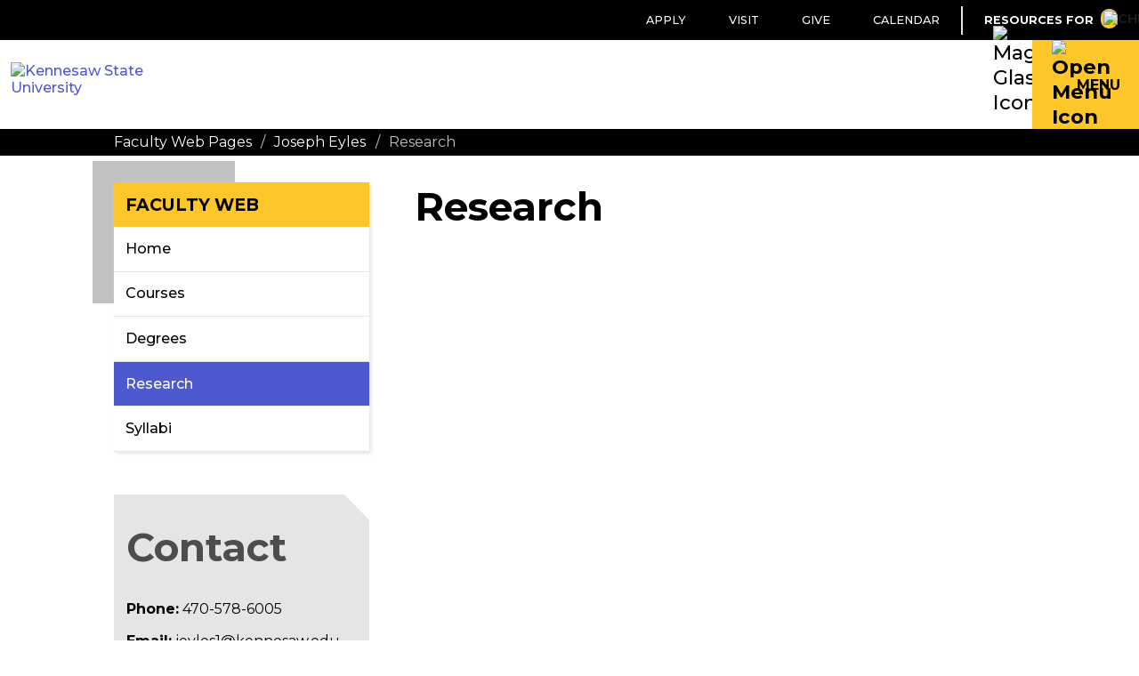

--- FILE ---
content_type: text/html; charset=UTF-8
request_url: https://facultyweb.kennesaw.edu/jeyles1/research.php
body_size: 18080
content:
<!DOCTYPE html><!DOCTYPE HTML><html lang="en">
   <head>
      <meta http-equiv="Content-Type" content="text/html; charset=UTF-8">
      <title>KSU | Faculty Web - Research</title>
      

<!-- Temp Emergency Banner Style Fix -->
<style>
#banner .klaxon img {
    margin-top: 2%;
}
#banner .klaxon a {
	border-bottom: 1px dashed white!important;
	color: white!important;
}

</style>

<!-- this is the headcode include :) -->
<meta http-equiv="X-UA-Compatible" content="IE=edge" />
<meta name="viewport" content="width=device-width, initial-scale=1, maximum-scale=5.0" />
<link rel="icon" type="image/png" href="https://webstatic.kennesaw.edu/_omni/images/favicon.ico">

<!-- Stylesheets -->
<link rel="stylesheet" href="https://webstatic.kennesaw.edu/_omni/css/flexslider.css"><!-- Flex Slider -->
<link rel="stylesheet" type="text/css" href="https://webstatic.kennesaw.edu/_omni/css/default_skin.css"><!-- Default -->
<link rel="stylesheet" type="text/css" href="https://webstatic.kennesaw.edu/_resources/css/legacy_snippets.css">
<link rel="stylesheet" type="text/css" href="https://fonts.googleapis.com/css2?family=Montserrat:wght@400;500;700;800&display=swap" />
<link rel="stylesheet" type="text/css" media="print" href="https://webstatic.kennesaw.edu/_omni/css/print.css?v=1.0.4"><!-- Print -->
<link rel="stylesheet" href="https://webstatic.kennesaw.edu/_omni/css/flex.css"><!-- Grids -->
<link rel="stylesheet" href="https://webstatic.kennesaw.edu/_omni/css/ou_tables.css"><!-- Tables -->
<link rel="stylesheet" href="https://webstatic.kennesaw.edu/_omni/css/font-awesome.min.css"><!-- Font Awesome -->

<!-- Scripts -->
<script src="https://webstatic.kennesaw.edu/_omni/js/jquery.js"></script>
<script type="text/javascript" src="https://webstatic.kennesaw.edu/_omni/js/matchMedia.js"></script>
<script src="https://webstatic.kennesaw.edu/_omni/js/skin_scripts.js"></script>

<!-- Favicons -->
<link rel="icon" sizes="192x192" href="https://webstatic.kennesaw.edu/_omni/images/global/icons/favicon-192x192.png" />
<link rel="apple-touch-icon" sizes="180x180" href="https://webstatic.kennesaw.edu/_omni/images/global/icons/favicon-180x180.png" />

<!-- Google -->
<meta name="google-site-verification" content="aRjtBbGjA0jGLQ4AtXHeltQdwKXDT3XjI6p1dUHHZb0" />


<script>
  (function(i,s,o,g,r,a,m){i['GoogleAnalyticsObject']=r;i[r]=i[r]||function(){
  (i[r].q=i[r].q||[]).push(arguments)},i[r].l=1*new Date();a=s.createElement(o),
  m=s.getElementsByTagName(o)[0];a.async=1;a.src=g;m.parentNode.insertBefore(a,m)
  })(window,document,'script','//www.google-analytics.com/analytics.js','ga');

  ga('create', 'UA-64267578-1', {'name': 'global'});
  ga('global.send', 'pageview');

</script>


<!-- Crazy Egg tracking - via StratComm -->
<script type="text/javascript" src="//script.crazyegg.com/pages/scripts/0093/6268.js" async="async"></script><script>
			var ou_dirname="/jeyles1/";
			var ou_filename="research.php";
		</script><script type="text/javascript">
			var page_id="https://facultyweb.kennesaw.edu/jeyles1/research.php";
		</script>
      
<!-- Insert google analytics here -->
<script>
  (function(i,s,o,g,r,a,m){i['GoogleAnalyticsObject']=r;i[r]=i[r]||function(){
  (i[r].q=i[r].q||[]).push(arguments)},i[r].l=1*new Date();a=s.createElement(o),
  m=s.getElementsByTagName(o)[0];a.async=1;a.src=g;m.parentNode.insertBefore(a,m)
  })(window,document,'script','//www.google-analytics.com/analytics.js','ga');

  ga('create', 'UA-64267578-2', 'auto');
  ga('send', 'pageview');

</script>
</head>
   <body>
      <div class="site_wrapper">
         <div id="header">
            <div class="inner_rim">
               <div class="logo_container small">                  <div class="top"><a href="http://www.kennesaw.edu">
                        <div class="logo"></div></a><p class="site_title"><a href="">Faculty Web</a></p>
                  </div>
                  <div class="bottom"></div>
               </div>
               
<div id="header_nav">
	<ul class="active">
		<li><a href="https://www.kennesaw.edu/apply.php">Apply</a></li>
		<li><a href="https://www.kennesaw.edu/visit.php">Visit</a></li>
		<li><a href="https://www.kennesaw.edu/give.php">Give</a></li>
      	<li><a href="https://www.kennesaw.edu/calendar.php">Calendar</a></li>
	</ul>

   <ul class="info_for_wrapper">
      <li class="info_for" tabindex="0" role="button" aria-label="Toggle Information Navigation" aria-expanded="false">
         <p>Resources For<img class="info_for_icon" src="https://webstatic.kennesaw.edu/_resources/images/template/chevron-down.svg" alt="Chevron Down Icon" height="15px" width="13px"></p>
<ul>
	<li><a href="https://www.kennesaw.edu/current-students/">Current Students</a></li>
	<li><a href="https://www.kennesaw.edu/online-students/">Online Only Students</a></li>
	<li><a href="https://www.kennesaw.edu/faculty-staff/">Faculty &amp; Staff</a></li>
	<li><a href="https://www.kennesaw.edu/parents-family/">Parents &amp; Family</a></li>
	<li><a href="https://www.kennesaw.edu/alumni-friends/">Alumni &amp; Friends</a></li>
	<li><a href="https://www.kennesaw.edu/community-business/">Community &amp; Business</a></li>
</ul>				</li>
   </ul>
</div></div>
         </div>
         <div id="gold_bar"><div id="new_header">
   <div id="ksu_logo">
      <a href="https://www.kennesaw.edu/">
      <img src="https://webstatic.kennesaw.edu/_resources/images/template/ksu_horizontal.svg" alt="Kennesaw State University" height="50px">
      </a>
   </div>
   <div id="main_search">
      <a tabindex="0" class="search_button" role="button" aria-label="Toggle Search" aria-controls="header_search" aria-expanded="false">
      <img src="https://webstatic.kennesaw.edu/_resources/images/template/search.svg" alt="Magnifying Glass Icon" height="20px" width="20px">
      </a>
      <form id="header_search" class="search" role="search" aria-label="Sitewide" action="https://ksusearch.kennesaw.edu/s/search.html?collection=kennesaw-search">
         <input type="hidden" name="collection" value="kennesaw-search">
         <input type="search" name="query" id="header_search_box" placeholder="KSU Search" aria-label="KSU Search" tabindex="-1">
         <input type="submit" value="SEARCH">
      </form>
   </div>
   <div class="main_nav">
      <a tabindex="0" class="hamburger_button" role="button" aria-label="Toggle Navigation" aria-controls="header_navigation" aria-expanded="true">
      <img class="open" src="https://webstatic.kennesaw.edu/_resources/images/template/bars.svg" alt="Open Menu Icon" width="20px">
      <img class="close" src="https://webstatic.kennesaw.edu/_resources/images/template/times.svg" alt="Close Menu Icon" width="20px">
      <span>MENU</span></a>
   </div>
</div>
<div class="nav_wrapper">
   <ul id="high_council_chamber">
      <li><a href="https://www.kennesaw.edu/about/">About KSU</a></li>
      <li><a href="https://www.kennesaw.edu/academics/">Academics</a></li>
      <li><a href="https://www.kennesaw.edu/admissions/">Admissions</a></li>
      <li><a href="https://www.kennesaw.edu/student-life/">Student Life</a></li>
      <li><a href="https://www.kennesaw.edu/research.php">Research</a></li>
      <li><a href="https://www.kennesaw.edu/alumni.php">Alumni</a></li>
      <li><a href="https://www.kennesaw.edu/athletics/">Athletics</a></li>
   </ul>
</div>
<ul id="mobile_high_council_chamber"><li><a href="/jeyles1/index.php">Home</a></li><li><a href="/jeyles1/courses.php">Courses</a></li><li><a href="/jeyles1/degrees.php">Degrees</a></li><li><a href="/jeyles1/research.php">Research</a></li><li><a href="/jeyles1/syllabi.php">Syllabi</a></li></ul></div>
         <div class="mobile_search"></div>
         <div id="banner" class="no_img">            <div class="inner_rim">
               <div class="bread_crumb">
                  <li><a href="/">Faculty Web Pages</a></li>
                  <li>/</li>
                  <li><a href="/jeyles1/">Joseph Eyles</a></li>
                  <li>/</li>
                  <li>Research</li>
               </div>
            </div>
         </div>
         <div class="page_wrapper">
            <div class="inner_rim page">
               <div class="sidebar left">
                  <div class="secondary_nav"><ul><li><a href="/jeyles1/index.php">Home</a></li><li><a href="/jeyles1/courses.php">Courses</a></li><li><a href="/jeyles1/degrees.php">Degrees</a></li><li><a href="/jeyles1/research.php">Research</a></li><li><a href="/jeyles1/syllabi.php">Syllabi</a></li></ul></div>
                  <div class="tie_bomber">
                     <h1>Contact</h1>
                     <p></p>
                     <p><strong>Phone:</strong> 470-578-6005</p>
<p><strong>Email:</strong> jeyles1@kennesaw.edu</p>
<p><strong>Office Location:</strong> J 377</p>
<p><strong>Office Hours: </strong><br>office hours TBD
   	</p></div>
               </div>
               <div class="content">
                  <h1>Research</h1>
                  		
                  	</div>
            </div>
         </div>
         <script type="text/javascript">// <![CDATA[
	$(document).ready(function() {
		$("ul.table:visible").not(".no_responsive").table_responsify().table_showhide();
	});
	// ]]></script>
<!-- Footer -->
<div id="footer" role="contentinfo">
    <div class="section is_black is_hidden_mobile is_constrained">
        <div class="section_content">
            <div class="three_col has_gap">
                <div class="is_flex_40">
					<div class="section_heading">
                    	<p class="heading is_bottom is_left is_text_4 is_gold">Contact Info</p>
					</div>
                    <div class="two_col has_gap">
                        <div>
                            <p><strong>Kennesaw Campus</strong><br>1000 Chastain Road<br>Kennesaw, GA 30144</p>
                            <p><strong>Marietta Campus</strong><br>1100 South Marietta Pkwy<br>Marietta, GA 30060</p>
                            <p><strong><a href="https://maps.kennesaw.edu/">Campus Maps</a></strong></p>
                        </div>
                        <div>
                            <p><strong>Phone</strong><br>470-KSU-INFO<br>(470-578-4636)</p>
                            <p><strong><a href="https://www.kennesaw.edu/info/">kennesaw.edu/info</a></strong></p>
                            <p><strong><a href="https://www.kennesaw.edu/news/media-resources.php">Media Resources</a></strong></p>
                        </div>
                    </div>
                </div>
                <div class="is_flex_20">
					<div class="section_heading">
						<p class="heading is_bottom is_left is_text_4 is_gold">Resources For</p>
					</div>
                    <ul class="link_list">
                        <li><a href="https://www.kennesaw.edu/current-students/">Current Students</a></li>
						<li><a href="https://www.kennesaw.edu/online-students/">Online Only Students</a></li>
                        <li><a href="https://www.kennesaw.edu/faculty-staff/">Faculty &amp; Staff</a></li>
                        <li><a href="https://www.kennesaw.edu/parents-family/">Parents &amp; Family</a></li>
                        <li><a href="https://www.kennesaw.edu/alumni-friends/">Alumni &amp; Friends</a></li>
                        <li><a href="https://www.kennesaw.edu/community-business/">Community &amp; Business</a></li>         
                    </ul>
                </div>
                <div class="is_flex_40">
					<div class="section_heading">
                		<p class="heading is_bottom is_left is_text_4 is_gold">Related Links</p>
					</div>
                    <div class="two_col has_gap">
                        <div>
                        <ul class="link_list">
                            <li><a href="https://www.kennesaw.edu/library/">Libraries</a></li>
                            <li><a href="https://ksuhousing.kennesaw.edu/">Housing</a></li>
                            <li><a href="https://financialaid.kennesaw.edu/">Financial Aid</a></li>
                            <li><a href="https://www.kennesaw.edu/degrees-programs/">Degrees, Majors &amp; Programs</a></li>
                            <li><a href="https://registrar.kennesaw.edu/">Registrar</a></li>
                            <li><a href="https://hr.kennesaw.edu/careers.php">Job Opportunities</a></li>
                        </ul>
                        </div>
                        <div>
                            <ul class="link_list">
                                <li><a href="https://police.kennesaw.edu/">Campus Security</a></li>      
								<li><a href="https://dga.kennesaw.edu/">Global Education</a></li>
								<li><a href="https://sustainability.kennesaw.edu/">Sustainability</a></li>
                                <li><a href="https://www.kennesaw.edu/accessibility.php">Accessibility</a></li>
                            </ul>
                        </div>
                    </div>
                </div>
            </div>
        </div>        
    </div>
    <div class="boilerplate">
        <div class="footer_logo"><img src="https://webstatic.kennesaw.edu/_resources/images/template/ksu_horizontal.svg" alt="Kennesaw State University Logo" height="70px" /></div>
        <div class="footer_resources">
            <div class="footer_socials">
				<div class="section_heading">
                	<p class="heading is_text_4 is_gold is_hidden_desktop" aria-level="4">Follow KSU</p>
				</div>
                <ul class="channels">
                    <li class="is_gold">
                        <a href="https://www.facebook.com/KennesawStateUniversity" aria-label="Facebook">
                            <div>
                                <img src="https://webstatic.kennesaw.edu/_resources/images/template/facebook-f.svg" alt="Facebook Icon" height="30px" />
                            </div>
                        </a>
                    </li>
                    <li class="is_gold">
                        <a href="https://x.com/kennesawstate" aria-label="Twitter">
                            <div>
                                <img src="https://webstatic.kennesaw.edu/_resources/images/template/x-twitter.svg" alt="X Icon" height="30px" />
                            </div>
                        </a>
                    </li>
                    <li class="is_gold">
                        <a href="https://www.linkedin.com/company/kennesaw-state-university" aria-label="LinkedIn">
                            <div>
                                <img src="https://webstatic.kennesaw.edu/_resources/images/template/linkedin-in.svg" alt="LinkedIn Icon" height="30px" />
                            </div>
                        </a>
                    </li>
                    <li class="is_gold">
                        <a href="https://instagram.com/kennesawstateuniversity" aria-label="Instagram">
                            <div>
                                <img src="https://webstatic.kennesaw.edu/_resources/images/template/instagram.svg" alt="Instagram Icon" height="30px" />
                            </div>
                        </a>
                    </li>
                    <li class="is_gold">
                        <a href="https://www.youtube.com/user/KennesawStatenow" aria-label="YouTube">
                            <div>
                                <img src="https://webstatic.kennesaw.edu/_resources/images/template/youtube.svg" alt="YouTube Icon" height="30px" />
                            </div>
                        </a>
                    </li>
                </ul>
            </div>
            <p class="ksu_info_mobile"><strong>470-KSU-INFO</strong> (470-578-4636)</p>
            <p class="copyright"><span id="directedit">©</span> 2026 Kennesaw State University. All Rights Reserved.</p>
            <ul class="link_list is_horizontal resources_links">
                <li><a href="https://www.kennesaw.edu/privacy-statement.php">Privacy Statement</a></li>
                <li><a href="https://www.kennesaw.edu/accreditation.php">Accreditation</a></li>
                <li><a href="https://www.kennesaw.edu/emergency/">Emergency Information</a></li>
                <li><a href="https://www.kennesaw.edu/concern/">Report a Concern</a></li>
                <li><a href="https://www.kennesaw.edu/feedback.php">Feedback</a></li>
                <li><a href="https://legal.kennesaw.edu/open_records_requests.php">Open Records</a></li>
                <li><a href="https://gbi.georgia.gov/human-trafficking-notice">Human Trafficking Notice</a></li>
                <li><a href="https://assistive.usablenet.com/tt/facultyweb.kennesaw.edu/jeyles1/research.php">Text Only</a></li>    
            </ul>        
        </div>
    </div>
</div>
<!-- /End of Footer -->

<script type="text/javascript">
	function directedit() {
		var link = document.getElementById("de").parentNode.innerHTML;
		document.getElementById("de").parentNode.innerHTML = "";
		document.getElementById("directedit").innerHTML = link;
	}
</script><noscript>Please enable JavaScript to view this page.</noscript><script type="text/javascript">
window.onload = function(){ directedit(); }
</script><noscript>Please enable JavaScript to view this page.</noscript>

<script src="https://webstatic.kennesaw.edu/_omni/js/direct-edit.js"></script>

<!--[if lte IE 8]>
<script type="text/javascript" src="js/secondary-nav_ie.js"></script>
<![endif]--> 
<script type="text/javascript" src="https://webstatic.kennesaw.edu/_omni/js/main.min.js"></script>
<script type="text/javascript" src="https://facultyweb.kennesaw.edu/_resources/js/secondary-nav.js"></script>
<script type="text/javascript" src="https://webstatic.kennesaw.edu/_omni/js/tables.js"></script>
<script type="text/javascript" src="https://facultyweb.kennesaw.edu/_resources/js/filter.js"></script></div>
      <div id="hidden"><a id="de" href="https://a.cms.omniupdate.com/11/?skin=kennesaw&amp;account=ou-educate&amp;site=ou-educate&amp;action=de&amp;path=/jeyles1/research.pcf" >©</a></div>
   </body>
</html>

--- FILE ---
content_type: application/javascript
request_url: https://facultyweb.kennesaw.edu/_resources/js/secondary-nav.js
body_size: 8048
content:
$(document).ready(function() {  
    var mobileQuery = "56em";
    var fullMobileQuery = "40em";
    
    /* SIDE NAV HIGHLIGHTING  -Added by OU 	*/
	// Current Page Highlighting
	function checkNav(path){
		var match = false;
		$(".secondary_nav > ul > li > a").each(function(index){
			if (match == false && $(this).attr("href").toLowerCase() == path.toLowerCase()){
				$(this).parent('li').addClass('active');
				$(this).parents('ul').parent('li').addClass('active_section');
				match=true;
			} 
		});
		if (match == false){
			$(".secondary_nav li > a").each(function(index){
				if (match == false && $(this).attr("href").toLowerCase() == path.toLowerCase()){
					$(this).parent('li').addClass('active');
					$(this).parents('ul').parent('li').addClass('active_section');
					match=true;
				} 
			});
		}
		return match;
	}

	if (checkNav(ou_filename) == false){
		if (checkNav(ou_dirname) == false) {
			checkNav(ou_dirname + ou_filename);
		};
	}
	/* END SIDE NAV HIGHLIGHTING */
	
	
	// Allows expanding/contracting of sidebar nav
    $(".secondary_nav .plus_wrapper").click(function() {
        

    });
    
    $(".secondary_nav li > a").filter($(".plus_wrapper").prev("a")).click(function(e) {
        e.preventDefault();
        var li = $(this).parent("li");
        var ul = li.parent("ul");
        var plusWrapper = $(this).next();
        var showHideArea = plusWrapper.next("ul");
        closeSecondaryNav(ul, li);
        toggleSecondaryNav(li, plusWrapper, showHideArea);
    });
    $(".secondary_nav li > .plus_wrapper").click(function() {
        var li = $(this).parent("li");
        var ul = li.parent("ul");
        var plusWrapper = $(this);
        var showHideArea = plusWrapper.next("ul");
        closeSecondaryNav(ul, li);
        toggleSecondaryNav(li, plusWrapper, showHideArea);
    });
    
    function toggleSecondaryNav(li, plusWrapper, showHideArea){
        //console.log("toggleSecondaryNav", li);
        var expandableArea = showHideArea;
        var parent = li;
        var speed = "fast";

        if (expandableArea.is(":visible")){
            plusWrapper.removeClass("minus").addClass("open-icon").removeClass("close-icon");
            parent.removeClass("active_section_transition");
            expandableArea.slideUp(speed);
        } else {
            plusWrapper.addClass("minus").addClass("close-icon").removeClass("open-icon");
            parent.addClass("active_section_transition");
            expandableArea.slideDown(speed);
        }
    }
    
    function closeSecondaryNav(ul, li, mobileNav){
        //console.log("closeSecondaryNav", li);
        mobileNav = typeof mobileNav !== 'undefined' ?  mobileNav : false;
        
        var baseSelector;
        if (mobileNav)
            baseSelector = "#mobile_high_council_chamber";
        else
            baseSelector = ".secondary_nav";
        
        // don't close anything if opening a third-tier
        if (ul.hasClass("second_tier"))
            return;
        
        // close everything except for the one you just clicked
        var lis = $(baseSelector+" li.active_section_transition, "+baseSelector+" li.active_section").not(li);
        var childUls = lis.children("ul");
        var plusWrapper = lis.children(".plus_wrapper");
        childUls.slideUp("fast");
        lis.removeClass("active_section_transition");
        plusWrapper.removeClass("minus").addClass("open-icon").removeClass("close-icon");
    }

    // Auto-expand sidebar nav on hover
/*    var hover_timer;
    var hover_delay = 150;
    $(".secondary_nav ul li").not(".active_section").hover(function(){
            var plus = $(this).children(".plus_wrapper");
            if (plus.length != 0 && plus.is(":hover") == false){
                //console.log("over plus_wrapper");
                //alert("hi");

                var hoverExpandChildren = $(this).children("ul");
                var li = $(this);
                if(hoverExpandChildren.length > 0){
                    if (!hover_timer){
                        hover_timer = window.setTimeout(function() {
                            hover_timer = null;  // reset timer
                            hoverExpandChildren.slideDown("fast");
                            li.addClass("active_section_transition").children(".plus_wrapper").addClass("minus");
                        }, hover_delay);
                    }
                }
            }
        },
        function() {
            if (hover_timer){
                window.clearTimeout(hover_timer);
                hover_timer = null;
            } else {
                $(this).children("ul").slideUp("fast");
                $(this).removeClass("active_section_transition").children(".plus_wrapper").removeClass("minus");
            }
        }
    );

    $(".plus_wrapper").mouseleave(function() {
        var parent = $(this).parent("li");
        if (parent.is(":hover")){
            console.log(".plus_wrapper mouseleave: hovered");
            parent.trigger("mouseenter");
        } else
        console.log(".plus_wrapper mouseleave: not hovered");
    });*/

    $("#mobile_high_council_chamber li > a").filter($(".plus_wrapper").prev("a")).click(function(e) {
        e.preventDefault();
        var li = $(this).parent("li");
        var ul = li.parent("ul");
        var plusWrapper = $(this).next();
        var showHideArea = plusWrapper.next("ul");
        closeSecondaryNav(ul, li, true);
        toggleSecondaryNav(li, plusWrapper, showHideArea);
    });
    $("#mobile_high_council_chamber li > .plus_wrapper").click(function() {
        var li = $(this).parent("li");
        var ul = li.parent("ul");
        var plusWrapper = $(this);
        var showHideArea = plusWrapper.next("ul");
        closeSecondaryNav(ul, li, true);
        toggleSecondaryNav(li, plusWrapper, showHideArea);
    });


    // Mobile expanding/contracting nav
//    $("#mobile_high_council_chamber .icon").click(function() {
//        var icon = $(this);
//        var expandableArea = $(this).next("ul");
//        var speed = "fast";
//
//        // Open Div
//        if (icon.hasClass("open-icon")) {
//            expandableArea.slideDown(speed);
//            icon.addClass("close-icon").removeClass("open-icon");
//        }
//        // Close Div
//        else {
//            expandableArea.slideUp(speed);
//            icon.addClass("open-icon").removeClass("close-icon");
//        }
//    });


    // Auto-expand current desktop nav section on load
    var active = $(".secondary_nav .active");
    var activeParent = active.parent("ul");
    if (activeParent.hasClass("third_tier")){
        activeParent.show();
        activeParent.prev(".plus_wrapper").addClass("minus");

        var rootWrapper = activeParent.parent("li").parent("ul");
        rootWrapper.show();
        rootWrapper.prev(".plus_wrapper").addClass("minus");
    }
    else if (activeParent.hasClass("second_tier")){
        activeParent.show();
        activeParent.prev(".plus_wrapper").addClass("minus");
    } else {
        var childUl = active.children("ul");
        if (childUl.length > 0){
            childUl.show();
            active.children(".plus_wrapper").addClass("minus");
        }
    }

    // Auto-expand current mobile nav section on load
    if (window.matchMedia("(max-width: "+mobileQuery+")").matches){
        var active = $("#mobile_high_council_chamber .active");
        var activeParent = active.parent("ul");

        if (activeParent.hasClass("third_tier")){
            activeParent.show();
            activeParent.prev(".icon").addClass("close-icon").removeClass("open-icon");

            var rootWrapper = activeParent.parent("li").parent("ul");
            rootWrapper.show();
            rootWrapper.prev(".icon").addClass("close-icon").removeClass("open-icon");
        }
        else if (activeParent.hasClass("second_tier")){
            activeParent.show();
            activeParent.prev(".icon").addClass("close-icon").removeClass("open-icon");
        }
    }

});


--- FILE ---
content_type: application/javascript
request_url: https://webstatic.kennesaw.edu/_omni/js/skin_scripts.js
body_size: 117
content:
$(document).ready(function(){
  
	
	skinSetup();	

});














function skinSetup(){
	$('.secondary_nav').prepend('<div class="secondary_nav_header">'+$('.site_title a').text()+'</div>');

    $('.hamburger_button').click(function(){
        if(window.innerWidth >= 900) {
            if($(this).hasClass('active')){
                if(!$(this).hasClass('active')) 
                    return;
                $(this).removeClass('active');
                $('.nav_wrapper').slideUp();
            }else{
                $(this).addClass('active');
                $('.nav_wrapper').slideDown();     
            }
        }else {
            if($(this).hasClass('active')){
                if(!$(this).hasClass('active')) 
                    return;
                $(this).removeClass('active');
                $('#mobile_high_council_chamber').slideUp();
            }else{
                $(this).addClass('active');
                $('#mobile_high_council_chamber').slideDown();     
            }
        }

    });



    $('.info_for').click(function(){
        if($(this).hasClass('active')){
            if(!$(this).hasClass('active')) 
                return;
            $(this).removeClass('active');
        }else{
            $(this).addClass('active');    
        }
    });



    $('.search_button').click(function(){
        if($(this).siblings('.search').hasClass('active')){
            if(!$(this).siblings('.search').hasClass('active')) 
                return;
                $(this).siblings('.search').removeClass('active');
        }else{
            $(this).siblings('.search').addClass('active');    
        }
    });
	
}